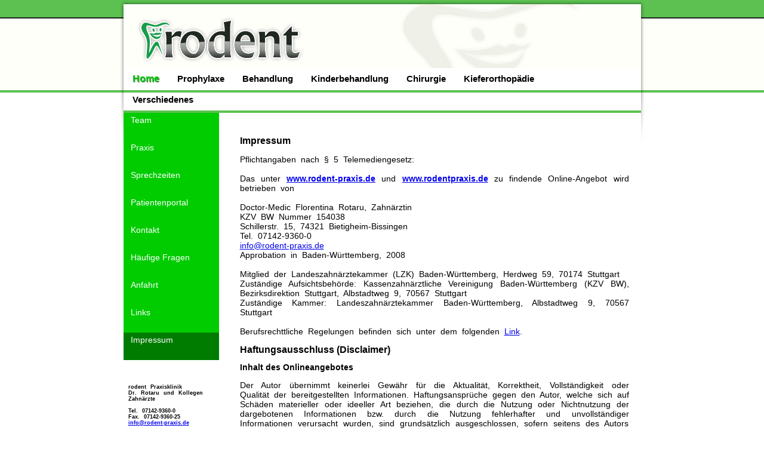

--- FILE ---
content_type: text/html; charset=UTF-8
request_url: http://rodentpraxis.de/impressum.php
body_size: 5903
content:

<!DOCTYPE html>
<html lang="de">
<head>
<meta http-equiv="Content-Type" content="text/html; charset=UTF-8">
<meta name="robots" content="index,noarchive,follow">
<title>rodent Praxisklinik, Impressum</title>  <link href="images/rodenticon-32x32.bmp" type="image/x-bitmap" rel="icon">
  <link href="images/rodenticon-32x32.bmp" type="image/x-bitmap" rel="shortcut icon">
  <link rel="stylesheet" type="text/css" href="rodent.css">
  <link rel="stylesheet" type="text/css" href="menu.css">
  <meta name="viewport" content="width=600" />
</head>
<body>

<script>
  (function(i,s,o,g,r,a,m){i['GoogleAnalyticsObject']=r;i[r]=i[r]||function(){
  (i[r].q=i[r].q||[]).push(arguments)},i[r].l=1*new Date();a=s.createElement(o),
  m=s.getElementsByTagName(o)[0];a.async=1;a.src=g;m.parentNode.insertBefore(a,m)
  })(window,document,'script','//www.google-analytics.com/analytics.js','ga');

  ga('create', 'UA-39906182-1', 'rodent-praxis.de');
  ga('send', 'pageview');

</script>
<div id="containerTop">
<div id="containerBottom">
<div id="top">
	<div style="height:78px;">
		<img src="images/rodent_pg_lftshdlfttp.png" alt="" border="0" style="position:absolute;margin-top:0px;float:left;">
		<div id="topLogo">
		    <center>
			<img class="hidden-mobile" src="images/rodent_pgtop_banner.jpg" alt="" border="0" style="margin-top:7px;">
			<img class="hidden-desktop" src="images/rodent_pgtop_banner_mobile.jpg" alt="" border="0" style="margin-top:7px;">
			</center>
		</div>
	</div>
	<div id="topnav" class="hidden-mobile">
		<ul>
          <li id="MainMenuItemSEL"><a href="index.php">Home</a></li>
          <li><a href="prophylaxe.php">Prophylaxe</a></li>
          <li><a href="behandlung.php">Behandlung</a></li>
          <li><a href="kinderbehandlung.php">Kinderbehandlung</a></li>
          <li><a href="chirurgie.php">Chirurgie</a></li>
          <li><a href="kfo.php">Kieferorthop&auml;die</a></li>
          <li><a href="verschiedenes.php">Verschiedenes</a></li>
		</ul>
	</div>
	<div id="topBand"></div>

<nav class="hidden-desktop">
<ul>
          <li id="NavSubMenuSEL"><a href="index.php">Home</a></li>
            <li id="NavSubMenu"><a href="team.php">Team</a></li>
            <li id="NavSubMenu"><a href="praxis.php">Praxis</a></li>
            <li id="NavSubMenu"><a href="sprechzeiten.php">Sprechzeiten</a></li>
            <li id="NavSubMenu"><a href="https://wservice.rodent-praxis.de/">Patientenportal</a></li>
            <li id="NavSubMenu"><a href="kontakt.php">Kontakt</a></li>
            <li id="NavSubMenu"><a href="fragen.php">H&auml;ufige Fragen</a></li>
            <li id="NavSubMenu"><a href="anfahrt.php">Anfahrt</a></li>
            <li id="NavSubMenu"><a href="links.php">Links</a></li>
            <li id="NavSubMenuSEL"><a href="impressum.php">Impressum</a></li>
          <li><a href="prophylaxe.php">Prophylaxe</a></li>
          <li><a href="behandlung.php">Behandlung</a></li>
          <li><a href="kinderbehandlung.php">Kinderbehandlung</a></li>
          <li><a href="chirurgie.php">Chirurgie</a></li>
          <li><a href="kfo.php">Kieferorthop&auml;die</a></li>
          <li><a href="verschiedenes.php">Verschiedenes</a></li>
</ul>
</nav>
	
	
	<div id="page">
		<div style="clear:both;"></div>
		<div class="hidden-mobile" id="leftcolumn">
			<div class="leftmenu">
			<ul>
                <li><a href="team.php">Team</a></li>
                <li><a href="praxis.php">Praxis</a></li>
                <li><a href="sprechzeiten.php">Sprechzeiten</a></li>
                <li><a href="https://wservice.rodent-praxis.de/">Patientenportal</a></li>
                <li><a href="kontakt.php">Kontakt</a></li>
                <li><a href="fragen.php">H&auml;ufige Fragen</a></li>
                <li><a href="anfahrt.php">Anfahrt</a></li>
                <li><a href="links.php">Links</a></li>
                <li id="LeftMenuItemSEL"><a href="impressum.php">Impressum</a></li>
                  
			</ul>
			</div>

			<p class="AdressText">
                    rodent Praxisklinik<br>
                    Dr. Rotaru und Kollegen<br>
                    Zahn&auml;rzte<br><br>
                    Tel. 07142-9360-0<br>
                    Fax. 07142-9360-25<br>
                    <a href="mailto:info@rodent-praxis.de">info@rodent-praxis.de</a><br><br>
                    Schillerstr. 15<br>
                    D-74321<br>
                    Bietigheim-Bissingen<br><br></p>
			
			<a href="links.php#socialnetworks" rel="nofollow"><img src="images/sn.png" height="60" width="100" alt="" border="0" style="margin:0px;padding-top:20px;padding-bottom:20px"></a>
		</div>

		<div id="ContentDiv">

<h1>Impressum</h1>

<p style="text-align: justify;">Pflichtangaben nach &#167; 5 Telemediengesetz:<br><br>
Das unter <b><a href="http://www.rodent-praxis.de">www.rodent-praxis.de</a></b> und <b><a href="http://www.rodentpraxis.de">www.rodentpraxis.de</a></b> zu findende Online-Angebot wird betrieben von<br><br>

Doctor-Medic Florentina Rotaru, Zahn&auml;rztin<br>
KZV BW Nummer 154038<br>
Schillerstr. 15, 74321 Bietigheim-Bissingen<br>
Tel. 07142-9360-0<br>
<a href="mailto:info@rodent-praxis.de">info@rodent-praxis.de</a><br>

Approbation in Baden-W&uuml;rttemberg, 2008<br><br>
Mitglied der Landeszahn&auml;rztekammer (LZK) Baden-W&uuml;rttemberg, Herdweg 59, 70174 Stuttgart<br>
Zust&auml;ndige Aufsichtsbeh&ouml;rde: Kassenzahn&auml;rztliche Vereinigung Baden-W&uuml;rttemberg (KZV BW), Bezirksdirektion Stuttgart, Albstadtweg 9, 70567 Stuttgart<br>
Zust&auml;ndige Kammer: Landeszahn&auml;rztekammer Baden-W&uuml;rttemberg, Albstadtweg 9, 70567 Stuttgart<br><br>
Berufsrechttliche Regelungen befinden sich unter dem folgenden <a href="http://www.lzkbw.de/Patienten/Gesetze_Ordnungen/index.php">Link</a>.</p>

<h1>Haftungsausschluss (Disclaimer)</h1>

<h2>Inhalt des Onlineangebotes</h2>

<p style="text-align: justify;">Der Autor &uuml;bernimmt keinerlei Gew&auml;hr f&uuml;r die Aktualit&auml;t, Korrektheit, Vollst&auml;ndigkeit oder Qualit&auml;t der bereitgestellten Informationen. Haftungsanspr&uuml;che gegen den Autor, welche sich auf Sch&auml;den materieller oder ideeller Art beziehen, die durch die Nutzung oder Nichtnutzung der dargebotenen Informationen bzw. durch die Nutzung fehlerhafter und unvollst&auml;ndiger Informationen verursacht wurden, sind grunds&auml;tzlich ausgeschlossen, sofern seitens des Autors kein nachweislich vors&auml;tzliches oder grob fahrl&auml;ssiges Verschulden vorliegt.<br>
Alle Angebote sind freibleibend und unverbindlich. Der Autor beh&auml;lt es sich ausdr&uuml;cklich vor, Teile der Seiten oder das gesamte Angebot ohne gesonderte Ank&uuml;ndigung zu ver&auml;ndern, zu erg&auml;nzen, zu l&ouml;schen oder die Ver&ouml;ffentlichung zeitweise oder endg&uuml;ltig einzustellen.<br>
F&uuml;r den Inhalt der Werbeanzeigen ist der jeweilige Autor verantwortlich, ebenso wie f&uuml;r den Inhalt der beworbenen Website. Die Darstellung der Werbeanzeige stellt keine Akzeptanz durch den Anbieter dar.
</p>

<h2>Verweise und Links</h2>

<p style="text-align: justify;">Bei direkten oder indirekten Verweisen auf fremde Webseiten (Hyperlinks), die au&szlig;erhalb des Verantwortungsbereiches des Autors liegen, w&uuml;rde eine Haftungsverpflichtung ausschlie&szlig;lich in dem Fall in Kraft treten, in dem der Autor von den Inhalten Kenntnis hat und es ihm technisch m&ouml;glich und zumutbar w&auml;re, die Nutzung im Falle rechtswidriger Inhalte zu verhindern.<br>
Der Autor erkl&auml;rt hiermit ausdr&uuml;cklich, dass zum Zeitpunkt der Linksetzung keine illegalen Inhalte auf den zu verlinkenden Seiten erkennbar waren. Auf die aktuelle und zuk&uuml;nftige Gestaltung, die Inhalte oder die Urheberschaft der verlinkten/verkn&uuml;pften Seiten hat der Autor keinerlei Einfluss. Deshalb distanziert er sich hiermit ausdr&uuml;cklich von allen Inhalten aller verlinkten /verkn&uuml;pften Seiten, die nach der Linksetzung ver&auml;ndert wurden. Diese Feststellung gilt f&uuml;r alle innerhalb des eigenen Internetangebotes gesetzten Links und Verweise sowie f&uuml;r Fremdeintr&auml;ge in vom Autor eingerichteten G&auml;steb&uuml;chern, Diskussionsforen, Linkverzeichnissen, Mailinglisten und in allen anderen Formen von Datenbanken, auf deren Inhalt externe Schreibzugriffe m&ouml;glich sind. F&uuml;r illegale, fehlerhafte oder unvollst&auml;ndige Inhalte und insbesondere f&uuml;r Sch&auml;den, die aus der Nutzung oder Nichtnutzung solcherart dargebotener Informationen entstehen, haftet allein der Anbieter der Seite, auf welche verwiesen wurde, nicht derjenige, der &uuml;ber Links auf die jeweilige Ver&ouml;ffentlichung lediglich verweist.</p>

<h2>Urheber- und Kennzeichenrecht</h2>

<p style="text-align: justify;">Der Autor ist bestrebt, in allen Publikationen die Urheberrechte der verwendeten Grafiken, Tondokumente, Videosequenzen und Texte zu beachten, von ihm selbst erstellte Grafiken, Tondokumente, Videosequenzen und Texte zu nutzen oder auf lizenzfreie Grafiken, Tondokumente, Videosequenzen und Texte zur&uuml;ckzugreifen.<br>
Alle innerhalb des Internetangebotes genannten und ggf. durch Dritte gesch&uuml;tzten Marken- und Warenzeichen unterliegen uneingeschr&auml;nkt den Bestimmungen des jeweils g&uuml;ltigen Kennzeichenrechts und den Besitzrechten der jeweiligen eingetragenen Eigent&uuml;mer. Allein aufgrund der blo&szlig;en Nennung ist nicht der Schluss zu ziehen, dass Markenzeichen nicht durch Rechte Dritter gesch&uuml;tzt sind!<br>
Das Copyright f&uuml;r ver&ouml;ffentlichte, vom Autor selbst erstellte Objekte bleibt allein beim Autor der Seiten. Eine Vervielf&auml;ltigung oder Verwendung solcher Grafiken, Tondokumente, Videosequenzen und Texte in anderen elektronischen oder gedruckten Publikationen ist ohne ausdr&uuml;ckliche Zustimmung des Autors nicht gestattet.</p>

<h1>Datenschutzhinweise</h1>

<h2>Datenschutz</h2>

<p style="text-align: justify;">Durch den Besuch der Website des Anbieters k&ouml;nnen Informationen &uuml;ber den Zugriff (Datum, Uhrzeit, betrachtete Seite) gespeichert werden. Diese Daten geh&ouml;ren nicht zu den personenbezogenen Daten, sondern sind anonymisiert. Sie werden ausschlie&szlig;lich zu statistischen Zwecken ausgewertet. Eine Weitergabe an Dritte, zu kommerziellen oder nichtkommerziellen Zwecken, findet nicht statt.<br>

Der Anbieter weist ausdr&uuml;cklich darauf hin, dass die Daten&uuml;bertragung im Internet (z.B. bei der Kommunikation per E-Mail) Sicherheitsl&uuml;cken aufweisen und nicht l&uuml;ckenlos vor dem Zugriff durch Dritte gesch&uuml;tzt werden kann.<br>

Die Verwendung der Kontaktdaten des Impressums zur gewerblichen Werbung ist ausdr&uuml;cklich nicht erw&uuml;nscht, es sei denn der Anbieter hatte zuvor seine schriftliche Einwilligung erteilt oder es besteht bereits eine Gesch&auml;ftsbeziehung. Der Anbieter und alle auf dieser Website genannten Personen widersprechen hiermit jeder kommerziellen Verwendung und Weitergabe ihrer Daten.</p>

<h2>Google Analytics</h2>
<p style="text-align: justify;">
Die Nutzung von Google Analytics wird auf unsere Website <a href="http://www.datenschutzbeauftragter-info.de/fachbeitraege/google-analytics-datenschutzkonform-einsetzen/" target="_blank" rel="nofollow">datenschutzkomform eingesezt.</a><br><br>

Diese Website benutzt Google Analytics, einen Webanalysedienst der Google Inc. ("Google"). Google Analytics verwendet sog. "Cookies", Textdateien, die auf Ihrem Computer gespeichert werden und die eine Analyse der Benutzung der Website durch Sie erm&ouml;glichen. Die durch den Cookie erzeugten Informationen &uuml;ber Ihre Benutzung dieser Website werden in der Regel an einen Server von Google in den USA &uuml;bertragen und dort gespeichert. Im Falle der Aktivierung der IP-Anonymisierung auf dieser Webseite, wird Ihre IP-Adresse von Google jedoch innerhalb von Mitgliedstaaten der Europ&auml;ischen Union oder in anderen Vertragsstaaten des Abkommens &uuml;ber den Europ&auml;ischen Wirtschaftsraum zuvor gek&uuml;rzt. Nur in Ausnahmef&auml;llen wird die volle IP-Adresse an einen Server von Google in den USA &uuml;bertragen und dort gek&uuml;rzt. Im Auftrag des Betreibers dieser Website wird Google diese Informationen benutzen, um Ihre Nutzung der Website auszuwerten, um Reports &uuml;ber die Websiteaktivit&auml;ten zusammenzustellen und um weitere mit der Websitenutzung und der Internetnutzung verbundene Dienstleistungen gegen&uuml;ber dem Websitebetreiber zu erbringen. Die im Rahmen von Google Analytics von Ihrem Browser &uuml;bermittelte IP-Adresse wird nicht mit anderen Daten von Google zusammengef&uuml;hrt. Sie k&ouml;nnen die Speicherung der Cookies durch eine entsprechende Einstellung Ihrer Browser-Software verhindern; wir weisen Sie jedoch darauf hin, dass Sie in diesem Fall gegebenenfalls nicht s&auml;mtliche Funktionen dieser Website vollumf&auml;nglich werden nutzen k&ouml;nnen. Sie k&ouml;nnen dar&uuml;ber hinaus die Erfassung der durch das Cookie erzeugten und auf Ihre Nutzung der Website bezogenen Daten (inkl. Ihrer IP-Adresse) an Google sowie die Verarbeitung dieser Daten durch Google verhindern, indem sie das unter <a href="http://tools.google.com/dlpage/gaoptout?hl=de" target="_blank" rel="nofollow">dem folgenden Link</a> verf&uuml;gbare Browser-Plugin herunterladen und installieren.<br><br>

N&auml;here Informationen hierzu finden Sie unter <a href="http://www.google.com/intl/de/analytics/privacyoverview.html" target="_blank" rel="nofollow">allgemeine Informationen zu Google Analytics und Datenschutz</a>. Wir weisen Sie darauf hin, dass auf dieser Webseite Google Analytics um den Code "gat._anonymizeIp();" erweitert wurde, um eine anonymisierte Erfassung von IP-Adressen (sog. IP-Masking) zu gew&auml;hrleisten.</p>
<!-- comentar, nu este vizibil -->

<h1>Anwendbares Recht</h1>

<p style="text-align: justify;">Es gilt ausschlie&szlig;lich das ma&szlig;gebliche Recht der Bundesrepublik Deutschland.</p>

        </div>

        <div style="clear:both;"></div>
        <div id="footer" class="hidden-mobile">

        <table border="0" align="center" id="FooterTable">
        <tbody>
        <tr>
          <td>
          <ul>
            <li><a class="FooterLink" href="behandlung-diagnose.php" rel="nofollow">Diagnose</a>
            <li><a class="FooterLink" href="behandlung-roentgen.php" rel="nofollow">Digitales R&ouml;ntgen</a>
            <li><a class="FooterLink" href="prophylaxe.php" rel="nofollow">Prophylaxe</a>
            <li><a class="FooterLink" href="prophylaxe-kinder.php" rel="nofollow">Kinder-Prophylaxe</a>
          </ul>
          </td>
          <td>
          <ul>
            <li><a class="FooterLink" href="behandlung-wurzel.php" rel="nofollow">Wurzelbehandlung</a></li>
            <li><a class="FooterLink" href="behandlung-zahnersatz.php" rel="nofollow">Zahnersatz</a></li>
            <li><a class="FooterLink" href="prophylaxe-bleaching.php" rel="nofollow">Bleaching</a></li>
            <li><a class="FooterLink" href="behandlung-paradonto.php" rel="nofollow">Parodontosebehandlung</a></li>
          </ul>
          </td>
          <td>
          <ul>
            <li><a class="FooterLink" href="kfo.php" rel="nofollow">Kieferorthop&auml;die (KFO)</a></li>
            <li><a class="FooterLink" href="kinderbehandlung.php" rel="nofollow">Kinderbehandlung</a></li>
            <li><a class="FooterLink" href="kinder-workshop.php" rel="nofollow">Kinder-Workshop</a></li>
            <li><a class="FooterLink" href="kinder-vollnarkose.php" rel="nofollow">Kinder-Narkose</a></li>
          </ul>
          </td>
          <td>
          <ul>
            <li><a class="FooterLink" href="chirurgie.php" rel="nofollow">Chirurgie</a></li>
            <li><a class="FooterLink" href="prophylaxe-sportmundschutz.php" rel="nofollow">Sportmundschutz</a></li>
            <li><a class="FooterLink" href="kfo.php" rel="nofollow">Schnarchtherapie</a></li>
            <li><a class="FooterLink" href="sprechzeiten.php" rel="nofollow">Notrufnummer</a></li>
            <!--- <li><a class="FooterLink" href="chirurgie-implantate.php">Implantate</a></li> --->
          </ul>
          </td>
        </tr>
        </tbody></table>

        </div>
		
        <div class="hidden-desktop" align="center">

        <table id="FooterAddress" cellpadding="0" cellspacing="0" align="center" border="0">
        <tbody>
        <tr>
          <td colspan="3" bgcolor="00CC00" height="3px"></td>
        <tr>
          <td>
		  <p class="AdressTextFooter">
                    rodent Praxisklinik<br>
                    Dr. Rotaru und Kollegen<br>
                    Zahn&auml;rzte</p>
		  </td>
          <td>
		  <p class="AdressTextFooter">
                    <a href="mailto:info@rodent-praxis.de">info@rodent-praxis.de</a><br>
                    Tel. 07142-9360-0<br>
                    Fax. 07142-9360-25</p>
          </td>
		  <td>
		  <p class="AdressTextFooter">
                    Schillerstr. 15<br>
                    D-74321<br>
                    Bietigheim-Bissingen</p>
		   </td>
        </tr>
        </tbody></table>

        </div>
		
    </div>
</div>
<div style="clear:both;"></div>
</div>
</div>

<div style="clear:both;"></div>
</body>

</html>


--- FILE ---
content_type: text/css
request_url: http://rodentpraxis.de/rodent.css
body_size: 1565
content:
@media all and (min-width: 768px) {
  .hidden-desktop {
    display: none !important;
  }

  #ContentDiv {
    padding-top: 30px;
	margin-left: 160px;
    padding-left: 35px;
	width: 672px;
  }

  #top {
	width:867px;
	margin-left:auto;
	margin-right:auto;
	}

  #topLogo {
	width:867px;
	height:107px;
	margin-left:auto;
	margin-top:0px;
	margin-right:auto;
	background-image:url('images/rodent_pg_tpshdtp.png');
	background-position: left top; 
	background-repeat: repeat-x;
  }

  #topnav{
	width:867px;
	height:36px;
	background-color:#FFFFFF;
	border:0px;
	font-family: Geneva, Arial, Helvetica, sans-serif; 
	font-size: 15px; 
	font-weight: bold; 
	color: black; 
	text-decoration: none;
	line-height:35px;
	margin-top:36px;
  }

  #containerTop	{
	width:881px;
	height:100%;	
	margin-left:auto;
	margin-right:auto;
	background-image:url('images/rodent_pg_shdtp.png');
	background-position: left top; 
	background-repeat: no-repeat;
  }

  #containerBottom {
	width:881px;
	height:100%;	
	margin-left:auto;
	margin-right:auto;
	background-image:url('images/rodent_pg_shdbtm.png');
	background-position: left bottom; 
	background-repeat: no-repeat;
  }

  #topBand {
	width:867px;
	height:5px;
	margin:0px;
	background-image:url('images/rodent_pgbckgrnd_band.gif');
	background-position: right top; 
	background-repeat: repeat-x;
	float:left; 
  }

  #main {
	width:707px;float:left;margin:0px;margin-bottom:0px;overflow:hidden;background-color:#ffffff;
  }

  #ContentDiv p {
    font-family: Helvetica;
    font-size: 14px;
    padding-right: 20px;
	text-align:justify;
  }

  div 		{width:100%;}
}

@media all and (max-width: 767px) {
  .hidden-mobile {
    display: none !important;
  }

  #ContentDiv {
    padding-top: 30px;
	margin-left: 10px;
    padding-left: 10px;
  }

  #top {
	margin-left:auto;
	margin-right:auto;
	}

  #topLogo {
	height:107px;
	margin-left:10px;
	margin-top:0px;
	margin-right:auto;
	background-position: top top; 
	background-repeat: repeat-x;
  }

  #topnav{
	height:36px;
	background-color:#FFFFF;
	border:0px;
	font-family: Geneva, Arial, Helvetica, sans-serif; 
	font-size: 15px; 
	font-weight: bold; 
	color: black; 
	text-decoration: none;
	line-height:35px;
	margin-top:36px;
  }

  #containerTop	{
	height:100%;	
	margin-left:10px;
	margin-right:auto;
	background-position: left top; 
	background-repeat: no-repeat;
  }

  #containerBottom {
	height:100%;	
	margin-left:auto;
	margin-right:auto;
	background-image:url('images/rodent_pg_shdbtm.png');
	background-position: left bottom; 
	background-repeat: no-repeat;
  }

  #topBand {
	height:5px;
	margin:0px;
	background-image:url('images/rodent_pgbckgrnd_band.gif');
	background-position: right top; 
	background-repeat: repeat-x;
	float:left; 
  }

  #main {
	float:left;
	margin:20px;
	margin-bottom:0px;
	overflow:hidden;
	background-color:#ffffff;
  }

  #ContentDiv p {
    font-family: Helvetica;
    font-size: 14px;
    padding-right: 20px;
	text-align:justify;
  }

}

html{
overflow-y:scroll;
}

body{
font-family: Arial, Helvetica, Geneva, sans-serif; 
font-size:12px;
color:#000000;
background-color:#FFFFFF;
margin:0px;
background-image:url('images/rodent_pgbckgrnd_top.gif');
background-position: left top; 
background-repeat: repeat-x;
height:100%;
}

iframe 	{margin:0px;}
img		{border:0;}

#page{
background-color:#ffffff;
float:left;
margin:0;
margin-left:auto;
margin-right:auto;
}

#topnav a,#topnav a:visited{color: #000000;text-decoration: none;}
#topnav a:hover {font-size: 16px; background-color: #E7E7E7;}
#MainMenuItemSEL a,#MainMenuItemSEL a:visited{text-decoration: none;color: #00CC00; text-shadow: 1px 1px #707070;font-size: 16px;}
#MainMenuItemSEL a:hover { background-color: #E7E7E7; font-size: 16px;}

#topnav ul {display:inline;width:100%;}
#topnav ul li {float:left; padding:0; padding-left:15px; padding-right:15px; margin:0; margin-top:0px; list-style-type:none;}
#topnav ul li:hover {background-color: #E7E7E7;}

p { text-align: justify; word-spacing: 4px; }

#leftcolumn{
width:160px;
float:left;
margin-top:0px;
margin-right:0px;
margin-left:0px;
padding-top:0px;
background-color:#ffffff;
}

.leftmenu {line-height:21px;}
.leftmenu a {color: white; font-family: Geneva,Arial,Helvetica,sans-serif; font-size: 14px; font-weight: normal; margin-left: 10px; text-decoration: none; vertical-align: middle;}
.leftmenu a:hover {background-color: #007C00;font-weight: bold;}

.leftmenu ul {display:inline;border-spacing:0;padding:0; }
.leftmenu ul li { background-color: #00CC00; height:42px; text-align: left; vertical-align: middle; list-style-type:none; padding:2px}
.leftmenu ul li:hover { background-color: #007C00;}
#LeftMenuItemSEL, #LeftMenuItemSEL a,#LeftMenuItemSEL a:visited{ background-color: #00CC00; height:42px; text-align: left; vertical-align: middle; list-style-type:none;background-color:#007C00;}
#LeftMenuItemSEL a:hover{background-color:#007C00;}

#leftcolumn h2{font-size:15px;font-weight:normal;}

.FooterLink  { font-family: Arial; font-size: 12px; font-weight: bold; padding: 5px; color: black; text-decoration: none;}
#footer
{
width:100%;
margin:0;
}

#ContentDiv h1 {
    font-family: Helvetica;
    font-size: 1.30em;
	margin-top:8px;
}

#ContentDiv h2 {
    font-family: Helvetica;
    font-size: 1.25em;
}

#ContentDiv h2 {
    font-family: Helvetica;
    font-size: 1.20em;
}

#ContentDiv ul li {
    font-family: Helvetica;
    font-size: 1.20em;
    padding: 3px;
}

.AdressText {
    font-family: Arial;
    font-size: 0.75em;
    font-weight: bolder;
    margin-top: 40px;
    margin-left: 8px;
}

.AdressTextFooter {
    font-family: Arial;
    font-weight: bolder;
    font-size: 1.2em;
    margin-top: 20px;
    margin-left: 8px;
}

table#FooterAddress {
    background-color: #F0F0F0;
    border-spacing: 0;
    height: 100%;
    padding: 0;
	margin: 10px;
    width: 97%;
}

table#FooterTable {
    background-color: #F0F0F0;
    border-spacing: 0;
    height: 100%;
    padding: 0;
	margin: 0;
    width: 100%;
}

table#FooterTable tr td {
    text-align: left;
    vertical-align: top;
    width: 20%;
}
table#FooterTable tr td li {
    list-style: none outside none;
}

table#FooterTable a {
    color: black;
    font-family: Arial;
    font-size: 0.80em;
    font-weight: bold;
    line-height: 21px;
    text-decoration: none;
}

.align-right-image { float:right;  padding: 5px;  margin: 0 0 15px 15px; }
.align-left-image   { float:left;   padding: 5px;  margin: 0 15px 15px 0; }
.frame-right-image { float:right; padding: 0px; border: 4px solid #00FF00; margin: 0px 0px 15px 15px; }
.frame-image { float:none; padding: 0px; border: 4px solid #00FF00; }

.blink { animation: blinker 3.5s linear infinite; color: red; font-family: sans-serif; }
@keyframes blinker { 25% { opacity: 0; } }


--- FILE ---
content_type: text/css
request_url: http://rodentpraxis.de/menu.css
body_size: 622
content:
/* navigation */
nav
{
	position: fixed;
	left: -210px;
	width: 220px;
	top: 0;
	bottom: 0;
	background-clip: content-box;
	background-color: #00CC00;
	border-right: 8px solid #00CC00;
	box-shadow: 10px 0 20px rgba(0,0,0,0.5);
	z-index: 1;
	cursor: pointer;
	padding-top: 5px;
}

nav:after
{
	position: absolute;
	content: ' ';
	width: 0;
	height: 0;
	right: -33px;
	top: 50%;
	border-width: 15px 10px;
	border-style: solid;
	border-color: transparent transparent transparent #00AA00;
}

nav ul
{
  width: 200px;
  list-style-type: none;
  margin: 0;
  padding: 1em;
}

nav a:link, nav a:visited
{
	display: block;
	width: 100%;
	font-weight: bold;
	line-height: 2.5em;
	text-indent: 14px;
	text-decoration: none;
	color: #000000;
	border-radius: 3px;
	outline: 0 none;
}

nav a:hover, nav a:focus
{
	color: #000000;
	background-color: #E7E7E7;
	text-shadow: 1px 1px #707070;
	box-shadow: inset 0 2px 2px rgba(0,0,0,0.2);
}

/* hovering */
nav, nav *
{
	-webkit-transition: all 600ms ease;
	-moz-transition: all 600ms ease;
	-ms-transition: all 600ms ease;
	-o-transition: all 600ms ease;
	transition: all 600ms ease;
}

nav:hover
{
	left: 0;
}

#NavMenuSEL        { padding-top: 5px; font-size: 1.3em; color: #000000; text-shadow: 1px 1px #707070; }
#NavSubMenu        { padding-top: 5px; padding-left: 15px; font-size: 1em; color: #000000; }
#NavSubMenuSEL  { padding-top: 5px; padding-left: 15px; padding-right: 3px; font-size: 1.15em; color: #000000; text-shadow: 1px 1px #707070; background-color: #E7E7E7; border-radius: 3px; background-clip: content-box; }